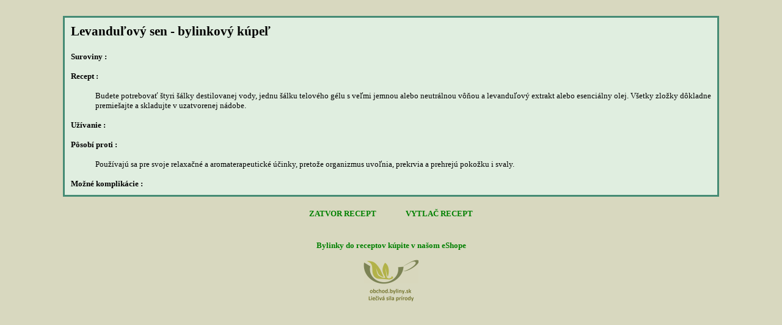

--- FILE ---
content_type: text/html; charset=UTF-8
request_url: https://www.byliny.sk/recepty/zobraz_recept.php?idmin=336
body_size: 1844
content:
<!doctype html public "-//w3c//dtd html 4.0 transitional//en">
<html>
<head>
<title>Bylinkové recepty</title>
<link rel="stylesheet" media="(min-device-width: 1020px)" href="../css/styly.css" type="text/css"/>

<meta http-equiv="Content-Type" content="text/html">


</head>
<body bgcolor="D8D8BF">



<br>
<table cellpadding="10" cellspacing="0" width=85% align=center class=okrajz bgcolor=#E0EEE0>
<tr>
	<td valign=top>

		
		<p class=podnadpis>Levanduľový sen - bylinkový kúpeľ</p><font class=textbold>Suroviny :</font><ul><font class=textI></font></ul><font class=textbold>Recept :</font><ul><font class=text>Budete potrebovať štyri šálky destilovanej vody, jednu šálku telového gélu s veľmi jemnou alebo neutrálnou vôňou a levanduľový extrakt alebo esenciálny olej. Všetky zložky dôkladne premiešajte a skladujte v uzatvorenej nádobe.</font></ul><font class=textbold>Užívanie :</font><ul><font class=text></font></ul><font class=textbold>Pôsobí proti :</font><ul><font class=text>Používajú sa pre svoje relaxačné a aromaterapeutické účinky, pretože organizmus uvoľnia, prekrvia a prehrejú pokožku i svaly. </font></ul><font class=textbold>Možné komplikácie :</font><ul><font class=text></font></ul>	</td>
</tr>

</table>

<br><center>
&nbsp;&nbsp;&nbsp;&nbsp;&nbsp;&nbsp;&nbsp;&nbsp;&nbsp;&nbsp;
<a href="" onClick="window.close();" class="index">ZATVOR RECEPT</a>
&nbsp;&nbsp;&nbsp;&nbsp;&nbsp;&nbsp;&nbsp;&nbsp;&nbsp;&nbsp;
<a href="" onClick="window.print();" class="index">VYTLAČ RECEPT</a>
&nbsp;&nbsp;&nbsp;&nbsp;&nbsp;&nbsp;&nbsp;&nbsp;&nbsp;&nbsp;
</center>
<br><br>
<center><strong><a href="http://obchod.byliny.sk" target=_blank class="index">Bylinky do receptov kúpite v našom eShope</a></strong></center>
<center><a href="http://obchod.byliny.sk" target=_blank><IMG src="../Image/logo3p.png"></a></center>
</body> 
</html>







